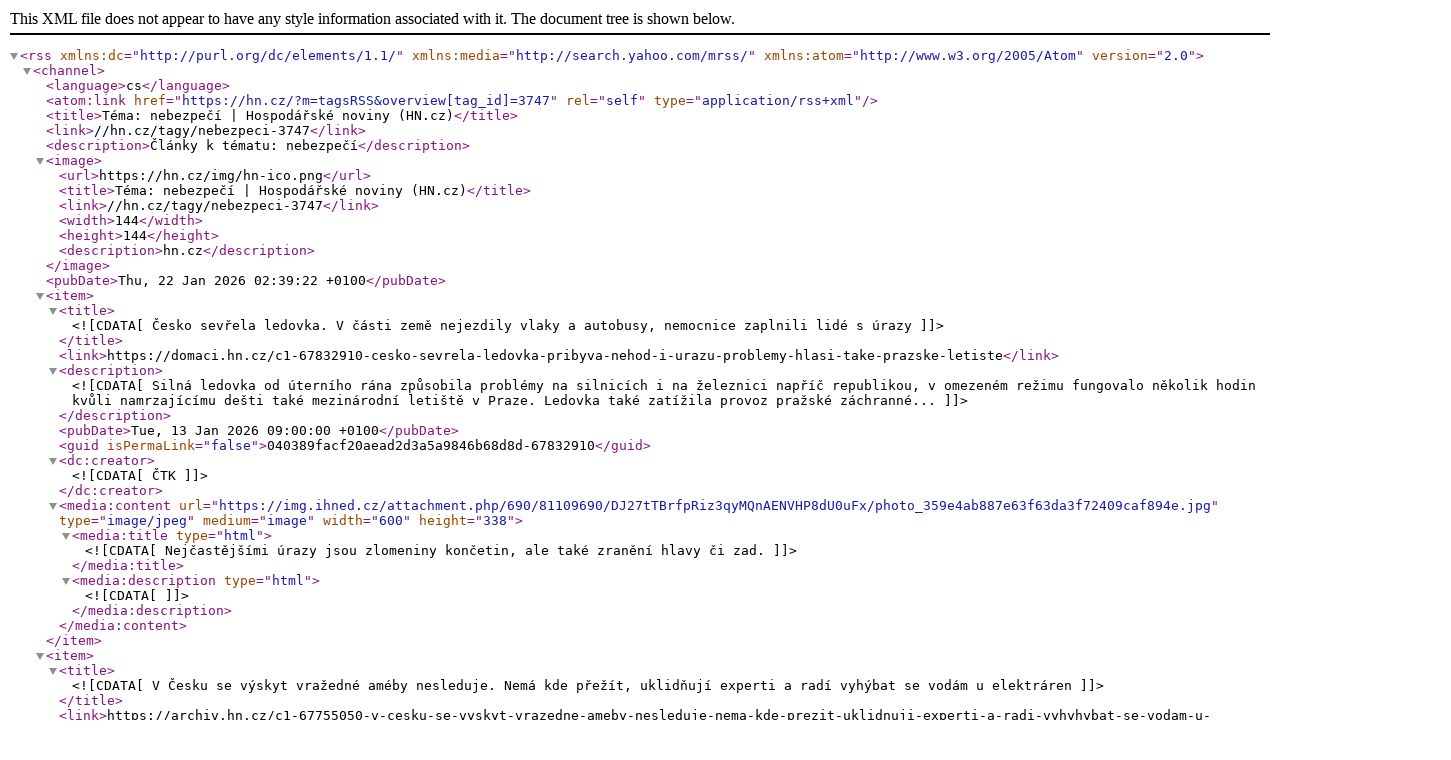

--- FILE ---
content_type: text/xml; charset=UTF-8
request_url: https://hn.cz/?m=tagsRSS&overview%5Btag_id%5D=3747
body_size: 37121
content:
<?xml version="1.0" encoding="utf-8"?>
<rss version="2.0" xmlns:dc="http://purl.org/dc/elements/1.1/" xmlns:media="http://search.yahoo.com/mrss/" xmlns:atom="http://www.w3.org/2005/Atom">
	<channel>
		<language>cs</language>
		


											<atom:link href="https://hn.cz/?m=tagsRSS&amp;overview[tag_id]=3747" rel="self" type="application/rss+xml" />

		<title>Téma: nebezpečí | Hospodářské noviny (HN.cz)</title>
		<link>//hn.cz/tagy/nebezpeci-3747</link>
		<description>Články k tématu: nebezpečí</description>
		<image>
			<url>https://hn.cz/img/hn-ico.png</url>
			<title>Téma: nebezpečí | Hospodářské noviny (HN.cz)</title>
			<link>//hn.cz/tagy/nebezpeci-3747</link>
			<width>144</width>
			<height>144</height>
			<description>hn.cz</description>
		</image>
		<pubDate>Thu, 22 Jan 2026 02:39:22 +0100</pubDate>

				
		
						<item>
			<title><![CDATA[Česko sevřela ledovka. V části země nejezdily vlaky a autobusy, nemocnice zaplnili lidé s úrazy]]></title>
			<link>https://domaci.hn.cz/c1-67832910-cesko-sevrela-ledovka-pribyva-nehod-i-urazu-problemy-hlasi-take-prazske-letiste</link>
			<description><![CDATA[Silná ledovka od úterního rána způsobila problémy na silnicích i na železnici napříč republikou, v omezeném režimu fungovalo několik hodin kvůli namrzajícímu dešti také mezinárodní letiště v Praze. Ledovka také zatížila provoz pražské záchranné...]]></description>
			<pubDate>Tue, 13 Jan 2026 09:00:00 +0100</pubDate>
			<guid isPermaLink="false">040389facf20aead2d3a5a9846b68d8d-67832910</guid>
			<dc:creator><![CDATA[ČTK]]></dc:creator>
							<media:content url="https://img.ihned.cz/attachment.php/690/81109690/DJ27tTBrfpRiz3qyMQnAENVHP8dU0uFx/photo_359e4ab887e63f63da3f72409caf894e.jpg" type="image/jpeg" medium="image" width="600" height="338">
				<media:title type="html"><![CDATA[Nejčastějšími úrazy jsou zlomeniny končetin, ale také zranění hlavy či zad.]]></media:title>
				<media:description type="html"><![CDATA[]]></media:description>
			</media:content>		</item>
				<item>
			<title><![CDATA[V Česku se výskyt vražedné améby nesleduje. Nemá kde přežít, uklidňují experti a radí vyhýbat se vodám u elektráren]]></title>
			<link>https://archiv.hn.cz/c1-67755050-v-cesku-se-vyskyt-vrazedne-ameby-nesleduje-nema-kde-prezit-uklidnuji-experti-a-radi-vyhyhybat-se-vodam-u-elektraren</link>
			<description><![CDATA[Podle hygieniků mohou s nadcházejícími prázdninami lidé využívat umělá i přírodní koupaliště bez obav. Ty by v nich mohl vyvolat nedávný tragický případ jedenáctiletého chlapce ze Slovenska. Hoch zemřel na poškození mozku poté, co se nakazil...]]></description>
			<pubDate>Thu, 26 Jun 2025 15:15:00 +0200</pubDate>
			<guid isPermaLink="false">4b304fa83a359f60bfc61ebe7f7c7abe-67755050</guid>
			<dc:creator><![CDATA[Martin Ťopek]]></dc:creator>
							<media:content url="https://img.ihned.cz/attachment.php/220/80616220/awozmIs8HtMVGyRdcK75BA1bTn9rphQC/65.jpg" type="image/jpeg" medium="image" width="600" height="338">
				<media:title type="html"><![CDATA[Letní dny na koupališti]]></media:title>
				<media:description type="html"><![CDATA[]]></media:description>
			</media:content>		</item>
				<item>
			<title><![CDATA[Nechte děti lézt po stromech, budou šťastnější a zodpovědnější. Bezpečná hřiště jim škodí, ukázaly výzkumy]]></title>
			<link>https://archiv.hn.cz/c1-67580750-nechte-deti-lezt-po-stromech-budou-stastnejsi-a-zodpovednejsi-bezpecna-hriste-jim-skodi-ukazaly-vyzkumy</link>
			<description><![CDATA[Lezou vaše děti po stromech nebo po skalách? Jak vysokou prolézačku jim dovolíte, než na ně zakřičíte, ať jdou raději dolů? A kdy jste dítě pustili někam samotné? Příliš úzkostní rodiče brání ve vývoji svým dětem. Nejnovější výzkumy potvrzují, že...]]></description>
			<pubDate>Thu, 30 Jan 2025 14:55:00 +0100</pubDate>
			<guid isPermaLink="false">78c757a0fb5243f07595df723743af06-67580750</guid>
			<dc:creator><![CDATA[Markéta Hronová]]></dc:creator>
							<media:content url="https://img.ihned.cz/attachment.php/90/80147090/GofMg29h5zS76kOEalpmnv8WLctseqJU/022-06F-DetiStromy1-Shutterstock_web.jpg" type="image/jpeg" medium="image" width="600" height="338">
				<media:title type="html"><![CDATA[Děti na stromě]]></media:title>
				<media:description type="html"><![CDATA[]]></media:description>
			</media:content>		</item>
				<item>
			<title><![CDATA[Hurikán Milton nabírá na velikosti. Miliony lidí našly útočiště v evakuačních centrech]]></title>
			<link>https://zahranicni.hn.cz/c1-67417950-hurikan-milton-nabira-na-velikosti-miliony-lidi-nasly-utociste-v-evakuacnich-centrech</link>
			<description><![CDATA[Na americkou Floridu udeřil v noci na čtvrtek SELČ hurikán Milton, který způsobil rekordní přívaly srážek, miliony lidí připravil o elektřinu a vyžádal si nejméně několik obětí. Když bouře dorazila na pevninu, měla sílu hurikánu třetí kategorie z...]]></description>
			<pubDate>Thu, 10 Oct 2024 09:20:00 +0200</pubDate>
			<guid isPermaLink="false">ff9e5ffbf83b3e8c086f1e28985559d7-67417950</guid>
			<dc:creator><![CDATA[ČTK]]></dc:creator>
							<media:content url="https://img.ihned.cz/attachment.php/120/79794120/pt70gkGAMqve29mahOHsQSJVP14uFzr6/P2024101001648-original-5cddf2.jpg" type="image/jpeg" medium="image" width="600" height="338">
				<media:title type="html"><![CDATA[Hurikán Milton]]></media:title>
				<media:description type="html"><![CDATA[]]></media:description>
			</media:content>		</item>
				<item>
			<title><![CDATA[Stromy mohou padat klidně i měsíc po povodních. Kde hrozí největší nebezpečí?]]></title>
			<link>https://domaci.hn.cz/c1-67374540-stromy-mohou-padat-klidne-i-mesic-po-povodnich-nebezpeci-hrozi-i-v-ulicich-nejen-v-lesich</link>
			<description><![CDATA[Velmi silný vítr a podmáčená půda. Právě tato kombinace neprospívá stromům, ty podléhají prudkým nárazům větru a padají: na koleje, dráty elektrického vedení i domy. Ve velké části republiky tak platí zákaz vstupu do lesů i parků. Odborníci ale...]]></description>
			<pubDate>Sat, 14 Sep 2024 15:43:00 +0200</pubDate>
			<guid isPermaLink="false">8ef96aaf6321f18f81d0e80a3d34a1e4-67374540</guid>
			<dc:creator><![CDATA[Michaela Ryšavá]]></dc:creator>
							<media:content url="https://img.ihned.cz/attachment.php/280/79699280/Wbm10F5hIe84qUxLRCzDT7rlPEoyNGQj/Stromy_f642e7.jpg" type="image/jpeg" medium="image" width="600" height="338">
				<media:title type="html"><![CDATA[Stromy]]></media:title>
				<media:description type="html"><![CDATA[]]></media:description>
			</media:content>		</item>
				<item>
			<title><![CDATA[Jak ochladit rozpálená města? Pomůžou zelené i bílé střechy]]></title>
			<link>https://ekonom.cz/c1-67350460-jak-ochladit-rozpalena-mesta-pomuzou-zelene-i-bile-strechy</link>
			<description><![CDATA[Nesnesitelné vedro, rozpálené ulice téměř bez stromů a vzduch, který příliš neproudí. Tak vypadají v létě centra řady měst. S delšími obdobími horka vědci, architekti a developeři začínají přemýšlet, jak aglomerace alespoň trochu ochladit. Jedním z...]]></description>
			<pubDate>Thu, 15 Aug 2024 00:00:00 +0200</pubDate>
			<guid isPermaLink="false">95ba0495da895ffe107180fecb19e59b-67350460</guid>
			<dc:creator><![CDATA[Eva Hníková]]></dc:creator>
							<media:content url="https://img.ihned.cz/attachment.php/570/79614570/TfEzxNOt46UhydbRVla07PrJMn3LH2Kw/EK33_17_Masarycka_Zaha_Hadid_Architects.jpg" type="image/jpeg" medium="image" width="600" height="338">
				<media:title type="html"><![CDATA[Tepelný ostrov. Prostor u Masarykova nádraží patří v Praze mezi místa s nejvyšší teplotou. Situaci mírně vylepšily nové stromy.]]></media:title>
				<media:description type="html"><![CDATA[]]></media:description>
			</media:content>		</item>
				<item>
			<title><![CDATA[Vědec o riziku s umělou inteligencí: Berte to vážně. Shodli se na tom úplně všichni]]></title>
			<link>https://zahranicni.hn.cz/c1-67272640-vedec-o-riziku-s-umelou-inteligenci-berte-to-vazne-shodli-se-na-tom-uplne-vsichni</link>
			<description><![CDATA[Že umělá inteligence nevede ke kreativitě? Podle mě nás díky ní čeká hodně umění. Je úplně reálné, že si budeme za rok nebo dva pomocí umělé inteligence moci vytvářet něco jako hollywoodské velkofilmy," říká počítačový vědec z Centra pro teoretická...]]></description>
			<pubDate>Tue, 05 Dec 2023 13:18:00 +0100</pubDate>
			<guid isPermaLink="false">64bb7e172f230d3162b2066aff0ab053-67272640</guid>
			<dc:creator><![CDATA[Spotlight]]></dc:creator>
							<media:content url="https://img.ihned.cz/attachment.php/50/79016050/AGPkJOe4z2noDTx9yRH7l8aBIs6E3QfW/3ccfded8853e3ab4a32f09dfb6cb652f_resize_660_371_.jpg" type="image/jpeg" medium="image" width="600" height="338">
				<media:title type="html"><![CDATA[Jan Kulveit]]></media:title>
				<media:description type="html"><![CDATA[]]></media:description>
			</media:content>		</item>
				<item>
			<title><![CDATA[Borovicová kalamita v Povltaví, stromy tu schnou po tisících. Mohou být rizikem pro obyvatele i turisty]]></title>
			<link>https://archiv.hn.cz/c1-67261130-borovicova-kalamita-v-povltavi-stromy-tu-schnou-po-tisicich-mohou-byt-rizikem-pro-obyvatele-i-turisty</link>
			<description><![CDATA[Z vyhlídky na úbočí vrchu Čeláková má středočeská povltavská krajina nesporný půvab. V údolí se Kamýkem nad Vltavou vine potemnělá hladina řeky, za ní se na protilehlém břehu zvedají ploché kopce s hustými borovicovými lesy. Jenže mnohé borovice na...]]></description>
			<pubDate>Wed, 01 Nov 2023 19:05:00 +0100</pubDate>
			<guid isPermaLink="false">620bd84fc122c0eb03681a6e65d5cfcd-67261130</guid>
			<dc:creator><![CDATA[Martin Biben]]></dc:creator>
							<media:content url="https://img.ihned.cz/attachment.php/890/78926890/3RpjLQrOqs465VfnFhNg2ETzKwHJ1ytd/_DR_5494-web.jpg" type="image/jpeg" medium="image" width="600" height="338">
				<media:title type="html"><![CDATA[Kalamita borovicových lesů u Kamýku nad Vltavou]]></media:title>
				<media:description type="html"><![CDATA[]]></media:description>
			</media:content>		</item>
				<item>
			<title><![CDATA[Jaká je podle vás největší hrozba,  které bude Česko, potažmo EU v&nbsp;nejbližší době čelit?]]></title>
			<link>https://archiv.hn.cz/c1-66981350-jaka-je-podle-vas-nejvetsi-hrozba-ktere-bude-cesko-potazmo-eu-v-nejblizsi-dobe-celit</link>
			<description><![CDATA[Petr Pavel, armádní generál ve výsluze Vyhrocená předvolební kampaň má bezprostřední dopad na další rozdělování společnosti. Politici si rozdělí procenta a nám všem zbude rozdělenější země plná vykopaných příkopů, nevraživosti a otevřeného...]]></description>
			<pubDate>Mon, 04 Oct 2021 00:00:00 +0200</pubDate>
			<guid isPermaLink="false">e62fcd195a62829b2e31d7fcbe490346-66981350</guid>
			<dc:creator><![CDATA[Markéta Prokšanová]]></dc:creator>
							<media:content url="https://img.ihned.cz/attachment.php/860/76242860/nNfHJTFGWID3SM2hER8oLajQipkvBKqs/Moskva-REUTERS.jpg" type="image/jpeg" medium="image" width="600" height="338">
				<media:title type="html"><![CDATA[Celosvětová pandemie všechny nahromaděné problémy jen prohloubila a snaha řešit prioritně potíže vlastní země bohužel narušila i soudržnost organizací západního světa.]]></media:title>
				<media:description type="html"><![CDATA[Toho cíleně, v duchu hesla "rozděl a panuj" využívají hlavně Rusko a Čína.]]></media:description>
			</media:content>		</item>
				<item>
			<title><![CDATA[V EU si musíme přiznat, že nežijeme v ideálním světě. Aby se zabránilo nelegální migraci, je cestou i stavění bariér, říká Kulhánek]]></title>
			<link>https://archiv.hn.cz/c1-66972360-pokud-bude-moskva-pokracovat-v-komunikaci-stejnym-tonem-tezko-muzeme-napravovat-vztahy-rika-kulhanek</link>
			<description><![CDATA[Humanitární krize v Afghánistánu, migranti z Asie v Pobaltí či napětí ve vztazích s Moskvou. Šéfovi české diplomacie Jakubu Kulhánkovi (ČSSD) poslední týdny ve vedení úřadu před blížícími se volbami přinesly pestrou agendu. Před pár dny hledal se...]]></description>
			<pubDate>Thu, 09 Sep 2021 19:33:00 +0200</pubDate>
			<guid isPermaLink="false">6d8a3e1daead9d6efd8fa521eb37b924-66972360</guid>
			<dc:creator><![CDATA[Markéta Řeháková]]></dc:creator>
							<media:content url="https://img.ihned.cz/attachment.php/480/76502480/bOcH0IW94jr3RvAgitBKak7fJnMFepLy/176-04F-JakubKulhanek1-LukasBIBA_web.jpg" type="image/jpeg" medium="image" width="600" height="338">
				<media:title type="html"><![CDATA[Jakub Kulhánek, ministr zahraničí ČR]]></media:title>
				<media:description type="html"><![CDATA[]]></media:description>
			</media:content>		</item>
				<item>
			<title><![CDATA[Tálibán má skvělou strategii, sází na psychologický nátlak. Osud afghánské vlády nebude růžový, říká exporadce z NATO]]></title>
			<link>https://archiv.hn.cz/c1-66962850-taliban-ma-skvelou-strategii-sazi-na-psychologicky-natlak-osud-afghanske-vlady-nebude-ruzovy-rika-exporadce-z-nato</link>
			<description><![CDATA[Představte si, že jste voják s pár náboji v kapse. Nemáte dodávky munice ani jídla. A v hloubi duše tušíte, že Tálibán převezme kontrolu nad Afghánistánem tak jako tak. &#8222;Co si vyberete? Bojovat, nebo se vzdát?&#8220; ptá se odborník na...]]></description>
			<pubDate>Sun, 15 Aug 2021 12:56:00 +0200</pubDate>
			<guid isPermaLink="false">e8557a05d0dcf6a2669933c420193bfc-66962850</guid>
			<dc:creator><![CDATA[Markéta Řeháková]]></dc:creator>
							<media:content url="https://img.ihned.cz/attachment.php/390/76427390/8FbIwSHCa40vhne9MrAN2DlokGgOif7s/harry_nedelcu.jpg" type="image/jpeg" medium="image" width="600" height="338">
				<media:title type="html"><![CDATA[Neskutečná rychlost. Postup islamistů v Afghánistánu překvapil i bezpečnostního analytika Harryho Nedelcu]]></media:title>
				<media:description type="html"><![CDATA[]]></media:description>
			</media:content>		</item>
				<item>
			<title><![CDATA[Policie má pádný důvod mě chránit. Socha Koněva byla pomníkem české servility, říká Hřib]]></title>
			<link>https://domaci.hn.cz/c1-66759060-policie-ma-padny-duvod-me-chranit-socha-koneva-byla-pomnikem-ceske-servility-rika-hrib</link>
			<description><![CDATA["V Česku nedostanete policejní ochranu jen tak. Abych o ni požádal, mi doporučila nejen policie. Už dříve jsem si všiml, že mě někdo sledoval u mého bydliště," říká pražský primátor Zdeněk Hřib. "Moje pocity nejsou zásadní, zásadní je, že si chci...]]></description>
			<pubDate>Tue, 05 May 2020 06:34:00 +0200</pubDate>
			<guid isPermaLink="false">2a5d05b91d55c1aed4b92ffd986d85dd-66759060</guid>
			<dc:creator><![CDATA[DVTV]]></dc:creator>
							<media:content url="https://img.ihned.cz/attachment.php/420/74900420/b96awcjvnPtzRgEKBNiyrpeOfGC2lSsx/Hrib_Policie_ma_padny_duvod_me_chranit._Socha_Koneva_byla_pomnikem_ceske_servility.jpg" type="image/jpeg" medium="image" width="600" height="338">
				<media:title type="html"><![CDATA[Hřib: Policie má pádný důvod mě chránit. Socha Koněva byla pomníkem české servility.]]></media:title>
				<media:description type="html"><![CDATA[]]></media:description>
			</media:content>		</item>
				<item>
			<title><![CDATA[Koronavirus je jako chřipka, není vážný a nakazila se velká část populace, tvrdí v překvapivém výzkumu vědci z Oxfordu]]></title>
			<link>https://zahranicni.hn.cz/c1-66741910-koronavirus-je-jako-chripka-neni-vazny-a-nakazila-se-velka-cast-populace-tvrdi-v-prekvapivem-vyzkumu-vedci-z-oxfordu</link>
			<description><![CDATA[Prakticky všechny země zasažené pandemií koronaviru zvolily stejný postup &#8211; uzavřely školy, obchody či restaurace a chtějí, aby lidé ze svých domovů vycházeli jen v nejnutnějších případech. Omezení vzájemných kontaktů na minimum má šíření...]]></description>
			<pubDate>Fri, 27 Mar 2020 11:34:00 +0100</pubDate>
			<guid isPermaLink="false">9879ef351d3309782a440e00d9dec50b-66741910</guid>
			<dc:creator><![CDATA[Ondřej Houska]]></dc:creator>
							<media:content url="https://img.ihned.cz/attachment.php/750/74776750/VegUuwvDhcT45Ll9mHbQtEqGj1I2xJoN/shutterstock_524754760.jpg" type="image/jpeg" medium="image" width="600" height="338">
				<media:title type="html"><![CDATA[oxfordská univerzita]]></media:title>
				<media:description type="html"><![CDATA[]]></media:description>
			</media:content>		</item>
				<item>
			<title><![CDATA[Čočka Tomáše Tesaře: Strach]]></title>
			<link>https://vikend.hn.cz/c1-66693650-cocka-tomase-tesare-strach</link>
			<description><![CDATA[Bojíme se. Dokonce častěji, než bychom si přáli. Přirozeně, nečekaně. Nemáme tu negativní emoci rádi. Předpovídá přece nebezpečí a tomu se raději vyhýbáme. Přitom okamžik, kdy ten pocit napětí a úzkosti pomine, nám dělá dobře. Občas je to dokonce...]]></description>
			<pubDate>Fri, 13 Dec 2019 00:00:00 +0100</pubDate>
			<guid isPermaLink="false">8b8c819d6d8a0b9cf7834981e85297a9-66693650</guid>
			<dc:creator><![CDATA[Tomáš Tesař]]></dc:creator>
							<media:content url="https://img.ihned.cz/attachment.php/640/74402640/2x4IwSe0LjA19PzbHKhJVmlTytODEdvN/jarvis_5df23c74498e40c806c2dc89.jpg" type="image/jpeg" medium="image" width="600" height="338">
				<media:title type="html"><![CDATA[Strach]]></media:title>
				<media:description type="html"><![CDATA[]]></media:description>
			</media:content>		</item>
				<item>
			<title><![CDATA[Na co skončí naše civilizace? Vsadil bych si na zdánlivě neškodnou ekonomii]]></title>
			<link>https://archiv.hn.cz/c1-66690050-na-co-skonci-nase-civilizace-vsadil-bych-si-na-zdanlive-neskodnou-ekonomii</link>
			<description><![CDATA[Autor těchto řádků je notorický optimista, jinými slovy informovaný pesimista a věřící realista. Optimismus je realističtější životní postoj, i když náročnější (nejsnadnější &#8722; zaručeně bez zklamání &#8722; je nihilismus). Už jen kvůli tomu, že...]]></description>
			<pubDate>Fri, 06 Dec 2019 00:00:00 +0100</pubDate>
			<guid isPermaLink="false">69fb39af7a3607bac72abd4f5cb9dbea-66690050</guid>
			<dc:creator><![CDATA[Tomáš Sedláček]]></dc:creator>
							<media:content url="https://img.ihned.cz/attachment.php/220/68662220/H2bWpw4KnC9RMB6xdtPvfLiSNaOAg53c/sedlacek_2.jpg" type="image/jpeg" medium="image" width="600" height="338">
				<media:title type="html"><![CDATA[Tomáš Sedláček]]></media:title>
				<media:description type="html"><![CDATA[]]></media:description>
			</media:content>		</item>
				<item>
			<title><![CDATA[Jedl jsem papírové kapesníky i kůru ze stromů, říká instruktor extrémního kurzu přežití]]></title>
			<link>https://domaci.hn.cz/c1-66660470-jedl-jsem-papirove-kapesniky-i-kuru-ze-stromu-rika-instruktor-extremniho-kurzu-preziti</link>
			<description><![CDATA[Ocitnete se v prostředí, které vás zbaví veškerého komfortu. Je třeba pochopit priority pro přežití, je to ochrana, poloha, voda, strava. Frustrace z nedostatku jídla přichází první. Jíst se dá hmyz i hadi. V určité fázi člověk přestane vnímat, co...]]></description>
			<pubDate>Wed, 16 Oct 2019 06:40:00 +0200</pubDate>
			<guid isPermaLink="false">3ec5964c689273dba5ca6bf8ef0ff79a-66660470</guid>
			<dc:creator><![CDATA[DVTV]]></dc:creator>
							<media:content url="https://img.ihned.cz/attachment.php/200/74119200/06Gyp245am3wWCUMhFPSuxqEzonN8i9e/Instruktor_extremniho_kurzu_preziti_Jedl_jsem_papirove_kapesniky_i_kuru_ze_stromu.jpg" type="image/jpeg" medium="image" width="600" height="338">
				<media:title type="html"><![CDATA[Instruktor extrémního kurzu přežití: Jedl jsem papírové kapesníky i kůru ze stromů.]]></media:title>
				<media:description type="html"><![CDATA[]]></media:description>
			</media:content>		</item>
				<item>
			<title><![CDATA[Mount Everest jen pro zkušené. Nepál zpřísní pravidla pro výstup, cestu na nejvyšší horu světa navíc zdraží]]></title>
			<link>https://zahranicni.hn.cz/c1-66625240-mount-everest-jen-pro-zkusene-nepal-zprisni-pravidla-pro-vystup-cestu-na-nejvyssi-horu-sveta-navic-zdrazi</link>
			<description><![CDATA[Nepálská vláda zavádí nová pravidla pro ty, kteří chtějí zdolat vrchol Mount Everestu. Reaguje tak na tragickou bilanci letošní jarní sezony, během které zemřelo - nebo se pohřešuje - 11 osob. Na nejvyšší horu světa tak budou nově vpuštěni pouze ti,...]]></description>
			<pubDate>Sat, 17 Aug 2019 08:35:00 +0200</pubDate>
			<guid isPermaLink="false">dd841b5832f8b1b25bafd25b06d5cf2e-66625240</guid>
			<dc:creator><![CDATA[Kuni Nguyenová]]></dc:creator>
							<media:content url="https://img.ihned.cz/attachment.php/710/73560710/JmHKpEnlVAfRd9bjaC3NB6MTzsIS7ohL/106-02-everest_shutterstock.jpg" type="image/jpeg" medium="image" width="600" height="338">
				<media:title type="html"><![CDATA[Vysněný cíl: Mount Everest]]></media:title>
				<media:description type="html"><![CDATA[]]></media:description>
			</media:content>		</item>
				<item>
			<title><![CDATA[Češi se více než sousedé obávají Číny, ukázal průzkum]]></title>
			<link>https://archiv.hn.cz/c1-66583310-cesi-se-vice-nez-sousede-obavaji-ciny-ukazal-pruzkum</link>
			<description><![CDATA[Téměř polovina, osmačtyřicet procent, Čechů podle čerstvého průzkumu Glob­sec Trends považuje Čínu za závažnou hrozbu pro svoji zemi. Ze sedmi zkoumaných zemí je to zdaleka největší podíl. Na druhém místě jsou Rakušané, kde Čínu považuje za hrozbu...]]></description>
			<pubDate>Tue, 04 Jun 2019 00:00:00 +0200</pubDate>
			<guid isPermaLink="false">fe92bf349a301665cdaaaa215e163970-66583310</guid>
			<dc:creator><![CDATA[Martin Ehl]]></dc:creator>
							<media:content url="https://img.ihned.cz/attachment.php/560/73554560/9bFDMQyz5Bmf7Idnc8LOjkoKu2r36AJH/jarvis_5cf54858498e11e9e01831a6.jpeg" type="image/jpeg" medium="image" width="600" height="338">
				<media:title type="html"><![CDATA[Za hlavního garanta bezpečnosti považují Středoevropané NATO. V průměru tento názor zastává 71 procent dotázaných, v případě Česka je to 83 procent, druhá nejvyšší podpora po Polsku (87 procent).]]></media:title>
				<media:description type="html"><![CDATA[]]></media:description>
			</media:content>		</item>
				<item>
			<title><![CDATA[Na letiště v "pekle" se nikomu nechce]]></title>
			<link>https://archiv.hn.cz/c1-66534100-na-letiste-v-pekle-se-nikomu-nechce</link>
			<description><![CDATA[Americká odborová organizace pilotů vyzvala své členy, aby s ohledem na bezpečnost odmítali létat do Venezuely. "Pokud máte pracovní povinnosti ve Venezuele, odmítněte je," uvedla odborová organizace APA (Allied Pilots Association), která sdružuje...]]></description>
			<pubDate>Fri, 22 Mar 2019 00:00:00 +0100</pubDate>
			<guid isPermaLink="false">0491959d35b62634f4e0ec278a5c6bd5-66534100</guid>
			<dc:creator><![CDATA[Martin Novák]]></dc:creator>
							<media:content url="https://img.ihned.cz/attachment.php/270/73190270/kzxIsfjpQyRnDwi3KETh5M078q6cer9d/jarvis_5c93b52a498e11e9dcbe0cf9.jpeg" type="image/jpeg" medium="image" width="600" height="338">
				<media:title type="html"><![CDATA[American Airlines oznámily, že pozastavují lety do Caracasu. Venezuelské letiště bývá označováno jako "letiště do pekla". Pasažéři jsou často oběťmi loupežných přepadení.]]></media:title>
				<media:description type="html"><![CDATA[]]></media:description>
			</media:content>		</item>
				<item>
			<title><![CDATA[Nenávidím mámin telefon]]></title>
			<link>https://archiv.hn.cz/c1-66388130-nenavidim-mamin-telefon</link>
			<description><![CDATA[Obvyklou součástí domácnosti je počítač už přes 20 let, mnozí dnešní rodiče tak už dobře vědí, jaké je vyrůstat pod jeho vlivem. Debat o závislosti na počítačích, o vlivu her s násilím i o neodolatelném půvabu internetu proběhla už spousta. A...]]></description>
			<pubDate>Fri, 14 Dec 2018 00:00:00 +0100</pubDate>
			<guid isPermaLink="false">f32716364ca1b10d5f9008a34ec28286-66388130</guid>
			<dc:creator><![CDATA[Luděk Vainert]]></dc:creator>
							<media:content url="https://img.ihned.cz/attachment.php/950/72733950/5pBaArnQuPKbL9yoNJ3izWC8gmlSI1DM/jarvis_5c12903b498e6a73a21ac1a4.jpg" type="image/jpeg" medium="image" width="600" height="338">
				<media:title type="html"><![CDATA[Nutkání být neustále on-line a pokukovat po mobilním zařízení i při běžných rodinných aktivitách je silné.]]></media:title>
				<media:description type="html"><![CDATA[]]></media:description>
			</media:content>		</item>
				<item>
			<title><![CDATA[Mamba zelená se odplazila stovky metrů a schovala na stromě. Pracovníci zoo ji odchytili]]></title>
			<link>https://domaci.hn.cz/c1-66276120-mamba-zelena-se-odplazila-stovky-metru-a-schovala-na-strome-pracovnici-zoo-ji-odchytili</link>
			<description><![CDATA[Smrtelně jedovatá mamba zelená, která v úterý večer unikla v domě v pražských Hlubočepích, byla odchycena. Ze stromu nedaleko od domu ji v pátek sundal pracovník pražské zoologické zahrady. Na twitteru to uvedl ředitel zoo Miroslav Bobek. Informaci...]]></description>
			<pubDate>Fri, 05 Oct 2018 18:49:00 +0200</pubDate>
			<guid isPermaLink="false">d2d5ede7d344730b45e1946ecdea9352-66276120</guid>
			<dc:creator><![CDATA[ČTK]]></dc:creator>
							<media:content url="https://img.ihned.cz/attachment.php/810/72266810/19T0Ms3HqNk5tuSD6OE7RxPy4BeJKGiQ/a1a5b6ed3956be5a24ea3cb1be81_base_optimal.jpg" type="image/jpeg" medium="image" width="600" height="338">
				<media:title type="html"><![CDATA[Mamba zelená]]></media:title>
				<media:description type="html"><![CDATA[]]></media:description>
			</media:content>		</item>
				<item>
			<title><![CDATA[Zhruba 13 tisíc turistů je uvězněno ve švýcarském středisku Zermatt. Kvůli nebezpečí lavin nemohou město opustit]]></title>
			<link>https://zahranicni.hn.cz/c1-66012680-zhruba-13-tisic-turistu-je-uvezneno-ve-svycarskem-stredisku-zermatt-kvuli-nebezpeci-lavin-nemohou-mesto-opustit</link>
			<description><![CDATA[Zhruba 13 tisíc turistů je uvězněno ve švýcarském zimním středisku Zermatt.
Kvůli nebezpečí pádu lavin na příjezdových cestách jim úřady nepovolily ze střediska odjet.
Samotné městečko ohroženo lavinami není a na místě nepanuje žádná panika.]]></description>
			<pubDate>Tue, 09 Jan 2018 19:08:00 +0100</pubDate>
			<guid isPermaLink="false">c05722e2621db9799e2d55da78ec96c9-66012680</guid>
			<dc:creator><![CDATA[ČTK]]></dc:creator>
			<dc:creator><![CDATA[prp]]></dc:creator>
							<media:content url="https://img.ihned.cz/attachment.php/760/70472760/usTGoL9SNBdQpRJgIHeh4qCVDU7iaE0x/P201801090794801.jpg" type="image/jpeg" medium="image" width="600" height="338">
				<media:title type="html"><![CDATA[Turisté čekající na odvoz v údolí Raron poblíž švýcarského Zermattu.]]></media:title>
				<media:description type="html"><![CDATA[]]></media:description>
			</media:content>		</item>
				<item>
			<title><![CDATA[V Krkonoších platí druhý lavinový stupeň, nebezpečí zvýšilo časté střídání teplot]]></title>
			<link>https://domaci.hn.cz/c1-66003990-v-krkonosich-plati-druhy-lavinovy-stupen-nebezpeci-zvysuje-caste-stridani-teplot</link>
			<description><![CDATA[Horská služba zvýšila v Krkonoších riziko utrhnutí laviny na druhý stupeň z pěti. Důvodem zvýšené hrozby pádu lavin je střídání teplot v posledních dnech. Mezi lavinové oblasti v Krkonoších patří Kotelní jámy, údolí Bílého Labe, Kozí hřbety a...]]></description>
			<pubDate>Sat, 30 Dec 2017 13:23:00 +0100</pubDate>
			<guid isPermaLink="false">43fdf698ec1ca0eca06ca0466ffefe4e-66003990</guid>
			<dc:creator><![CDATA[ČTK]]></dc:creator>
			<dc:creator><![CDATA[pur]]></dc:creator>
							<media:content url="https://img.ihned.cz/attachment.php/430/70414430/Ni5pljOTKMD42wnRdPI0oGQ67UtrAJS8/CR_POCASI_SNIH_KRKONOSE_632.jpg" type="image/jpeg" medium="image" width="600" height="338">
				<media:title type="html"><![CDATA[Černá hora v Krkonoších]]></media:title>
				<media:description type="html"><![CDATA[]]></media:description>
			</media:content>		</item>
				<item>
			<title><![CDATA[Cvičení, nebo útok. V Rusku evakuovali tisíce lidí ve čtrnácti regionech kvůli možnému bombovému útoku]]></title>
			<link>https://archiv.hn.cz/c1-65880160-cviceni-nebo-utok-v-rusku-evakuovali-tisice-lidi</link>
			<description><![CDATA[Ve čtrnácti ruských regionech byly kvůli hrozbě bombových útoků evakuovány tisíce lidí z více než stovky objektů. Místní média původně informovala, že jde o cvičení před mistrovstvím světa ve fotbale v příštím roce, oficiální místa to ale odmítla....]]></description>
			<pubDate>Thu, 14 Sep 2017 00:00:00 +0200</pubDate>
			<guid isPermaLink="false">761abc311c05494e6596aee74d0a68cb-65880160</guid>
			<dc:creator><![CDATA[Ondřej Soukup]]></dc:creator>
							<media:content url="https://img.ihned.cz/attachment.php/300/69350300/MRGExjAN3LKBTpIwHgbV48m5FnqQ6kOz/jarvis_59b967b8498e2987dabad4a6.jpeg" type="image/jpeg" medium="image" width="600" height="338">
				<media:title type="html"><![CDATA[Policie v Rusku prohledávala místa, kde anonymní telefonáty hlásily bombu - Ilustrační foto.]]></media:title>
				<media:description type="html"><![CDATA[]]></media:description>
			</media:content>		</item>
				<item>
			<title><![CDATA[Severní Korea vodíkovou bombou zkouší USA i Čínu]]></title>
			<link>https://archiv.hn.cz/c1-65867730-severni-korea-vodikovou-bombou-zkousi-usa-i-cinu</link>
			<description><![CDATA[Severní Korea provedla o víkendu další test jaderné bomby. Příkaz k jadernému testu prý vydal osobně severokorejský diktátor Kim Čong-un. Podle severokorejského prohlášení nešlo o klasickou atomovou bombu založenou na štěpení materiálu, nýbrž o...]]></description>
			<pubDate>Mon, 04 Sep 2017 00:00:00 +0200</pubDate>
			<guid isPermaLink="false">8f9e49e09760c95004563149052b80fa-65867730</guid>
			<dc:creator><![CDATA[Marek Hudema]]></dc:creator>
							<media:content url="https://img.ihned.cz/attachment.php/860/69223860/G4B0lod8QENwr9vpy73tfWzSajDJVgks/jarvis_59ac3c27498e2987da6d832e.jpeg" type="image/jpeg" medium="image" width="600" height="338">
				<media:title type="html"><![CDATA[Zaútočíme na USA: Severní Korea tvrdí, že má nyní vodíkovou bombu, kterou může umístit na své rakety. Vyhrožuje, že může zasáhnout Spojené státy.]]></media:title>
				<media:description type="html"><![CDATA[]]></media:description>
			</media:content>		</item>
				<item>
			<title><![CDATA[Záběry z kabiny řidičky pražské tramvaje: Chodci jí často vbíhají pod kola a řidiči nekontrolují zpětná zrcátka]]></title>
			<link>https://domaci.hn.cz/c1-65858030-zabery-z-kabiny-ridicky-prazske-tramvaje-chodci-ji-casto-vbihaji-pod-kola-a-ridici-nekontroluji-zpetna-zrcatka</link>
			<description><![CDATA[Záběry z pražských tramvají ukazují nepozornost a riskování řidičů i chodců.
Ti často vbíhají nebo vjíždějí takřka pod kola tramvaje, aniž by se rozhlédli nebo včas dali signál.
Na přechodu pro chodce nemá chodec přednost před tramvají.]]></description>
			<pubDate>Fri, 25 Aug 2017 13:05:00 +0200</pubDate>
			<guid isPermaLink="false">37d84bdedc8416860fc8d7a080aea1c6-65858030</guid>
			<dc:creator><![CDATA[Renda Knesplová]]></dc:creator>
							<media:content url="https://img.ihned.cz/attachment.php/40/69144040/9rUqRbtzSajCuQV06PH1NvIEefh2Tsd3/Zabery_z_prazske_tramvaje_chodci_a_ridici_neuveritelne_riskuji_a_nedavaji_pozor.jpg" type="image/jpeg" medium="image" width="600" height="338">
				<media:title type="html"><![CDATA[Záběry z pražské tramvaje: chodci a řidiči neuvěřitelně riskují a nedávají pozor.]]></media:title>
				<media:description type="html"><![CDATA[]]></media:description>
			</media:content>		</item>
				<item>
			<title><![CDATA[Sloupek Martina Malého: Hurá, policie vyzývá lidi, aby přemýšleli! Počkat...]]></title>
			<link>https://nazory.hn.cz/c1-65832100-sloupek-martina-maleho-nic-se-nestalo-a-proto-budme-radi-a-hlavne-nepanikarme</link>
			<description><![CDATA[Buďme rádi, když se nic neděje.
Ne, vážně.
Sice se tomu posměšně říká &ldquo;okurková sezóna&rdquo;, že prý jako nejdůležitější zpráva v médiích je ta, že dozrávají okurky, ale znovu opakuju: Buďme rádi!]]></description>
			<pubDate>Wed, 02 Aug 2017 07:00:00 +0200</pubDate>
			<guid isPermaLink="false">253ed104cce9a30222887b8a6eb480b7-65832100</guid>
			<dc:creator><![CDATA[Martin Malý]]></dc:creator>
							<media:content url="https://img.ihned.cz/attachment.php/130/68938130/okPcueqAG1Hx7FWy5Vi4IQBmwLRgzTdN/MALY_03.jpg" type="image/jpeg" medium="image" width="600" height="338">
				<media:title type="html"><![CDATA[Martin Malý.]]></media:title>
				<media:description type="html"><![CDATA[]]></media:description>
			</media:content>		</item>
				<item>
			<title><![CDATA[Video: Sněhová bouře Stella sužuje východní pobřeží USA, meteorologové vyhlásili mimořádný stav]]></title>
			<link>https://zahranicni.hn.cz/c1-65658620-video-snehova-boure-stella-suzuje-vychodni-pobrezi-usa-meteorologove-vyhlasili-mimoradny-stav</link>
			<description><![CDATA[Sněhová bouře Stella dále postupuje k východnímu pobřeží USA, zasáhne New York a další velká města. Meteorologové vyhlásili kvůli nebezpečí na příštích 24 hodin mimořádný stav. V pobřežních oblastech se zvyšuje také nebezpečí záplav a možné...]]></description>
			<pubDate>Tue, 14 Mar 2017 13:48:00 +0100</pubDate>
			<guid isPermaLink="false">307a4156aebd2e5be34a9b01b5a04fec-65658620</guid>
			<dc:creator><![CDATA[ČTK]]></dc:creator>
			<dc:creator><![CDATA[jon]]></dc:creator>
							<media:content url="https://img.ihned.cz/attachment.php/560/67433560/KzPNArFw8cWyxlBIakOuLmoGfeEjVJn5/northeast-snow-dc1b5cc6818ca5f8.jpg" type="image/jpeg" medium="image" width="600" height="338">
				<media:title type="html"><![CDATA[northeast snow dc1b5cc6818ca5f8]]></media:title>
				<media:description type="html"><![CDATA[]]></media:description>
			</media:content>		</item>
				<item>
			<title><![CDATA[Sněhová bouře ohrožuje východní pobřeží USA. Infrastruktura kolabuje, ruší se tisíce letů]]></title>
			<link>https://zahranicni.hn.cz/c1-65658430-snehova-boure-ohrozuje-vychodni-pobrezi-usa-infrastruktura-kolabuje-rusi-se-tisice-letu</link>
			<description><![CDATA[Sněhová bouře Stella dále postupuje k východnímu pobřeží USA, zasáhne New York a další velká města. Meteorologové vyhlásili kvůli nebezpečí na příštích 24 hodin mimořádný stav. V pobřežních oblastech se zvyšuje také nebezpečí záplav a možné...]]></description>
			<pubDate>Tue, 14 Mar 2017 10:33:00 +0100</pubDate>
			<guid isPermaLink="false">d8c2b748f3e8c0f19725bf357a1c8de6-65658430</guid>
			<dc:creator><![CDATA[ČTK]]></dc:creator>
			<dc:creator><![CDATA[jon]]></dc:creator>
							<media:content url="https://img.ihned.cz/attachment.php/180/52267180/akWqmOU3I7itNgyK59RSTwF1sJDCjb0z/USA_POCASI_SNIH_126.jpg" type="image/jpeg" medium="image" width="600" height="338">
				<media:title type="html"><![CDATA[Sněhová bouře v USA.]]></media:title>
				<media:description type="html"><![CDATA[]]></media:description>
			</media:content>		</item>
				<item>
			<title><![CDATA[Test: Jste připraveni? Vyzkoušejte si, zda víte co dělat, když se ozve poplašná siréna]]></title>
			<link>https://vikend.hn.cz/c1-65512570-jste-pripraveni</link>
			<description><![CDATA[Každou první středu v měsíci zazní cvičně siréna. Málokdo ale ví, co vlastně dělat, kdyby poplach uslyšel jiný den, "naostro". Co si sbalit, kdyby byla vyhlášena evakuace, nebo kam se schovat, kdyby unikly do ovzduší nebezpečné látky. Prověřte své...]]></description>
			<pubDate>Fri, 11 Nov 2016 00:00:00 +0100</pubDate>
			<guid isPermaLink="false">5a18edff499a7c070150214249aef80e-65512570</guid>
			<dc:creator><![CDATA[Tereza Hromádková]]></dc:creator>
							<media:content url="https://img.ihned.cz/attachment.php/660/32801660/aot348BD7HIJKLMNjPbdefhpxy1SwAVn/119476223.jpg" type="image/jpeg" medium="image" width="600" height="338">
				<media:title type="html"><![CDATA[Radioaktivita - ilustrační foto]]></media:title>
				<media:description type="html"><![CDATA[]]></media:description>
			</media:content>		</item>

	</channel>
</rss>